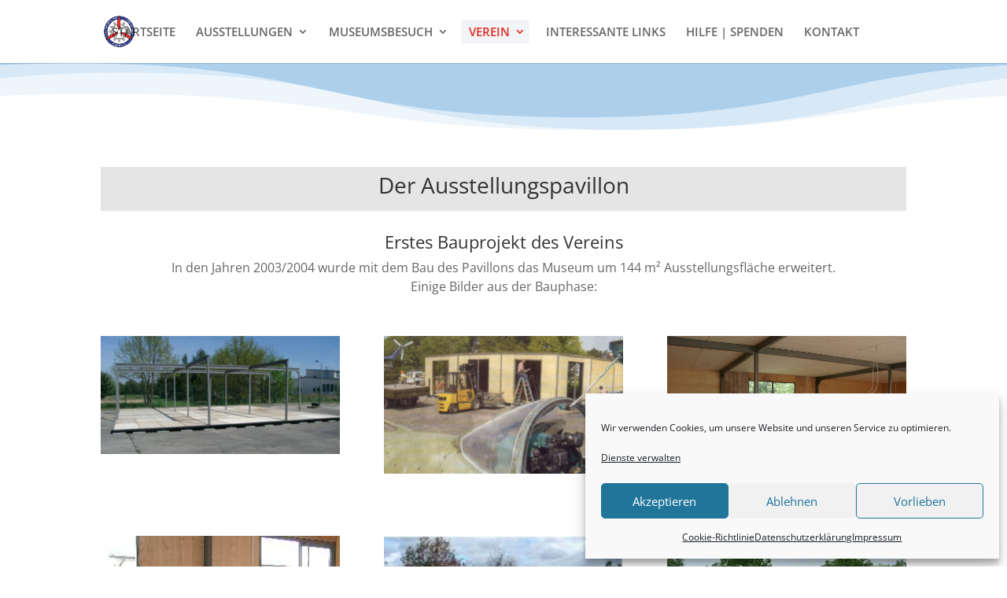

--- FILE ---
content_type: text/css
request_url: https://luftfahrtmuseum-rothenburg.de/wp-content/uploads/wtfdivi/wp_head.css?ver=1599229069
body_size: 196
content:
@media only screen and (max-width:980px){#et-top-navigation span.mobile_menu_bar:before,#et-top-navigation span.mobile_menu_bar:after{color:#1e73be !important}}#footer-info + #footer-info{display:none}#footer-info{width:100%;margin:0 auto;text-align:center !important}@media only screen and (min-width:980px){#footer-bottom .et-social-icons{margin-bottom:-28px}}